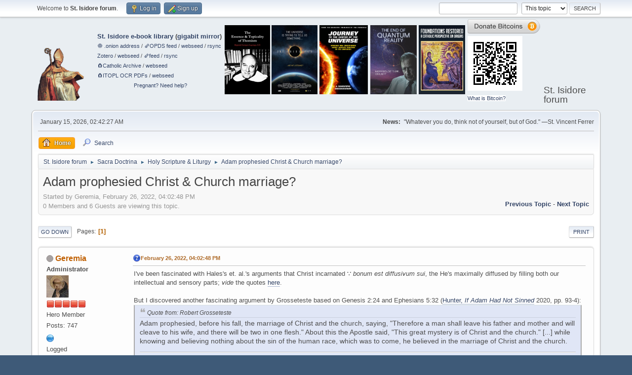

--- FILE ---
content_type: text/html; charset=UTF-8
request_url: https://isidore.co/forum/index.php/topic,272.0.html?PHPSESSID=n4gvn05ndljoom1h4ndjf6403o
body_size: 6997
content:
<!DOCTYPE html>
<html lang="en-US">
<head>
	<meta charset="UTF-8">
	<link rel="stylesheet" href="https://isidore.co/forum/Themes/default/css/minified_1987a5221399aae6bf97e814a140a1c9.css?smf216_1751340656">
	<style>
	img.avatar { max-width: 65px !important; max-height: 65px !important; }
	
	</style>
	<script>
		var smf_theme_url = "https://isidore.co/forum/Themes/default";
		var smf_default_theme_url = "https://isidore.co/forum/Themes/default";
		var smf_images_url = "https://isidore.co/forum/Themes/default/images";
		var smf_smileys_url = "https://isidore.co/forum/Smileys";
		var smf_smiley_sets = "fugue,alienine";
		var smf_smiley_sets_default = "fugue";
		var smf_avatars_url = "https://isidore.co/forum/avatars";
		var smf_scripturl = "https://isidore.co/forum/index.php?PHPSESSID=n4gvn05ndljoom1h4ndjf6403o&amp;";
		var smf_iso_case_folding = false;
		var smf_charset = "UTF-8";
		var smf_session_id = "e351c347432c2e4cc401df9a6b6c5aa6";
		var smf_session_var = "a1d1fd51c";
		var smf_member_id = 0;
		var ajax_notification_text = 'Loading...';
		var help_popup_heading_text = 'A little lost? Let me explain:';
		var banned_text = 'Sorry Guest, you are banned from using this forum!';
		var smf_txt_expand = 'Expand';
		var smf_txt_shrink = 'Shrink';
		var smf_collapseAlt = 'Hide';
		var smf_expandAlt = 'Show';
		var smf_quote_expand = false;
		var allow_xhjr_credentials = false;
	</script>
	<script src="https://isidore.co/forum/Themes/default/scripts/jquery-3.6.3.min.js"></script>
	<script src="https://isidore.co/forum/Themes/default/scripts/jquery.sceditor.bbcode.min.js?smf216_1751340656"></script>
	<script src="https://isidore.co/forum/Themes/default/scripts/minified_f9a8ad02013475bae048a20c33ae630d.js?smf216_1751340656"></script>
	<script src="https://isidore.co/forum/Themes/default/scripts/minified_218cc9abcf1c7f17eb9ba859a0dd3800.js?smf216_1751340656" defer></script>
	<script>
		var smf_smileys_url = 'https://isidore.co/forum/Smileys/fugue';
		var bbc_quote_from = 'Quote from';
		var bbc_quote = 'Quote';
		var bbc_search_on = 'on';
	var smf_you_sure ='Are you sure you want to do this?';
	</script>
	<title>Adam prophesied Christ &amp; Church marriage?</title>
	<meta name="viewport" content="width=device-width, initial-scale=1">
	<meta property="og:site_name" content="St. Isidore forum">
	<meta property="og:title" content="Adam prophesied Christ &amp; Church marriage?">
	<meta name="keywords" content="Catholic, Catholicism, tradition, traditional, St. Thomas Aquinas, St. Thomas, Thomas Aquinas, Aquinas, Thomist, Thomism, scholastic, scholasticism, Réginald Garrigou-Lagrange, Garrigou-Lagrange, scholarly">
	<meta property="og:url" content="https://isidore.co/forum/index.php/topic,272.0.html?PHPSESSID=n4gvn05ndljoom1h4ndjf6403o">
	<meta property="og:description" content="Adam prophesied Christ &amp; Church marriage?">
	<meta name="description" content="Adam prophesied Christ &amp; Church marriage?">
	<meta name="theme-color" content="#557EA0">
	<link rel="canonical" href="https://isidore.co/forum/index.php?topic=272.0">
	<link rel="help" href="https://isidore.co/forum/index.php?PHPSESSID=n4gvn05ndljoom1h4ndjf6403o&amp;action=help">
	<link rel="contents" href="https://isidore.co/forum/index.php?PHPSESSID=n4gvn05ndljoom1h4ndjf6403o&amp;">
	<link rel="search" href="https://isidore.co/forum/index.php?PHPSESSID=n4gvn05ndljoom1h4ndjf6403o&amp;action=search">
	<link rel="alternate" type="application/rss+xml" title="St. Isidore forum - RSS" href="https://isidore.co/forum/index.php?PHPSESSID=n4gvn05ndljoom1h4ndjf6403o&amp;action=.xml;type=rss2;board=9">
	<link rel="alternate" type="application/atom+xml" title="St. Isidore forum - Atom" href="https://isidore.co/forum/index.php?PHPSESSID=n4gvn05ndljoom1h4ndjf6403o&amp;action=.xml;type=atom;board=9">
	<link rel="index" href="https://isidore.co/forum/index.php/board,9.0.html?PHPSESSID=n4gvn05ndljoom1h4ndjf6403o">
</head>
<body id="chrome" class="action_messageindex board_9">
<div id="footerfix">
	<div id="top_section">
		<div class="inner_wrap">
			<ul class="floatleft" id="top_info">
				<li class="welcome">
					Welcome to <strong>St. Isidore forum</strong>.
				</li>
				<li class="button_login">
					<a href="https://isidore.co/forum/index.php?PHPSESSID=n4gvn05ndljoom1h4ndjf6403o&amp;action=login" class="open" onclick="return reqOverlayDiv(this.href, 'Log in', 'login');">
						<span class="main_icons login"></span>
						<span class="textmenu">Log in</span>
					</a>
				</li>
				<li class="button_signup">
					<a href="https://isidore.co/forum/index.php?PHPSESSID=n4gvn05ndljoom1h4ndjf6403o&amp;action=signup" class="open">
						<span class="main_icons regcenter"></span>
						<span class="textmenu">Sign up</span>
					</a>
				</li>
			</ul>
			<form id="search_form" class="floatright" action="https://isidore.co/forum/index.php?PHPSESSID=n4gvn05ndljoom1h4ndjf6403o&amp;action=search2" method="post" accept-charset="UTF-8">
				<input type="search" name="search" value="">&nbsp;
				<select name="search_selection">
					<option value="all">Entire forum </option>
					<option value="topic" selected>This topic</option>
					<option value="board">This board</option>
				</select>
				<input type="hidden" name="sd_topic" value="272">
				<input type="submit" name="search2" value="Search" class="button">
				<input type="hidden" name="advanced" value="0">
			</form>
		</div><!-- .inner_wrap -->
	</div><!-- #top_section -->
	<div id="header">
		<h1 class="forumtitle">
			<a id="top" href="https://isidore.co/forum/index.php?PHPSESSID=n4gvn05ndljoom1h4ndjf6403o&amp;"><img src="https://isidore.co/pix/logo.png" alt="St. Isidore forum"></a>
		</h1><table width="100%" cellspacing="2" cellpadding="2" border="0" style="float: left; margin-left: auto; margin-right: auto;"> <tbody> <tr> <td> <ul> <li><b><a href="/calibre/#panel=book_list" target="_blank">St. Isidore e-book library</a> (<a href="https://lib.undercaffeinated.xyz/#panel=book_list" target="_blank">gigabit mirror</a>)</b></li> <li><small><a href="http://2qewhxzeatrh776r6qoonf5cb4jyo4bcamcoed3vhhooa2wyfztb5rid.onion/calibre/#panel=book_list" target="_blank">🧅 .onion address</a> / <a href="/calibre/opds/navcatalog/4f6e6577657374" target="_blank">🗞️OPDS feed</a> / <a href="/CalibreLibrary/" target="_blank">webseed</a> / <a href="rsync://isidore.co/CalibreLibrary">rsync</a></small></li> <li><small><a href="https://www.zotero.org/geremia/library" target="_blank">Zotero</a> / <a href="/misc/Physics%20papers%20and%20books/Zotero/" target="_blank">webseed</a> / <a href="https://api.zotero.org/users/1344663/items/top?direction=asc&format=atom&sort=title">🗞️feed</a> / <a href="rsync://isidore.co/Zotero">rsync</a></small></li> <li><small><a href="magnet:?xt=urn:btmh:122037c9c081bd82f4f74536d09b609a4789c5eb45b46c056e6c39f95685a50216c2">🧲&#8288;Catholic Archive</a> / <a href="https://isidore.co/misc/Res%20pro%20Deo/TheCatholicArchive_OCRed/" target="_blank">webseed</a></small></li><li><small><a href="magnet:?xt=urn:btih:490c56ac788c750bf152b4aafb1e9a17a57236f6">🧲&#8288;ITOPL OCR PDFs</a> / <a href="https://isidore.co/misc/Res%20pro%20Deo/ITOPL_OCR-layer-only/" target="_blank">webseed</a></small></li><li style="text-align: center"><small><a href="https://www.help4her.com/">Pregnant? Need help?</a></small></li></ul> </td> <td> <a href="/calibre#panel=book_details&amp;book_id=4540" target="_blank"><img alt="The Essence &amp; Topicality of Thomism (Réginald Garrigou-Lagrange, O.P.)" src="/pix/gl.jpg"></a> </td> <td> <a target="_blank" href="https://www.theprinciplemovie.com/"><img alt="«The Principle» movie" src="/pix/principle.jpg" height="140"></a> </td> <td> <a href="https://gwwdvd.com/" target="_blank"><img src="/pix/JTTCOTU.jpg" alt="Journey to the Center of the Universe" height="140"></a> </td> <td> <a href="https://philos-sophia.org/about-the-film/" target="_blank"><img alt="The End of Quantum Reality" src="/pix/EOQR.jpg" height="140"></a> </td> <td> <a href="https://foundationsrestored.com/" target="_blank"><img alt="Foundations Restored" src="/pix/Foundations.jpg" height="140"></a> </td> <td> <a href="bitcoin:bc1q83mu0ahs5x5lz7yafl6r3psg87ycnh4uc4jl4w?label=https://isidore.co/forum donation&amp;message=For each donation made, an Ave Maria will be said for benefactors."><img alt="Donate bitcoin." src="/pix/donation_small.png" width="148" height="29"><br><img alt="QR code" src="/pix/qr.png"></a><br> <small style="background-color:white"><a href="https://bitcoin.org" target="_blank">What is Bitcoin?</a></small> </td> </tr> </tbody> </table>
		<div id="siteslogan">St. Isidore forum</div>
	</div>
	<div id="wrapper">
		<div id="upper_section">
			<div id="inner_section">
				<div id="inner_wrap" class="hide_720">
					<div class="user">
						<time datetime="2026-01-15T09:42:27Z">January 15, 2026, 02:42:27 AM</time>
					</div>
					<div class="news">
						<h2>News: </h2>
						<p>&quot;Whatever you do, think not of yourself, but of God.&quot; —St. Vincent Ferrer</p>
					</div>
				</div>
				<a class="mobile_user_menu">
					<span class="menu_icon"></span>
					<span class="text_menu">Main Menu</span>
				</a>
				<div id="main_menu">
					<div id="mobile_user_menu" class="popup_container">
						<div class="popup_window description">
							<div class="popup_heading">Main Menu
								<a href="javascript:void(0);" class="main_icons hide_popup"></a>
							</div>
							
					<ul class="dropmenu menu_nav">
						<li class="button_home">
							<a class="active" href="https://isidore.co/forum/index.php?PHPSESSID=n4gvn05ndljoom1h4ndjf6403o&amp;">
								<span class="main_icons home"></span><span class="textmenu">Home</span>
							</a>
						</li>
						<li class="button_search">
							<a href="https://isidore.co/forum/index.php?PHPSESSID=n4gvn05ndljoom1h4ndjf6403o&amp;action=search">
								<span class="main_icons search"></span><span class="textmenu">Search</span>
							</a>
						</li>
					</ul><!-- .menu_nav -->
						</div>
					</div>
				</div>
				<div class="navigate_section">
					<ul>
						<li>
							<a href="https://isidore.co/forum/index.php?PHPSESSID=n4gvn05ndljoom1h4ndjf6403o&amp;"><span>St. Isidore forum</span></a>
						</li>
						<li>
							<span class="dividers"> &#9658; </span>
							<a href="https://isidore.co/forum/index.php?PHPSESSID=n4gvn05ndljoom1h4ndjf6403o&amp;#c4"><span>Sacra Doctrina</span></a>
						</li>
						<li>
							<span class="dividers"> &#9658; </span>
							<a href="https://isidore.co/forum/index.php/board,9.0.html?PHPSESSID=n4gvn05ndljoom1h4ndjf6403o"><span>Holy Scripture &amp; Liturgy</span></a>
						</li>
						<li class="last">
							<span class="dividers"> &#9658; </span>
							<a href="https://isidore.co/forum/index.php/topic,272.0.html?PHPSESSID=n4gvn05ndljoom1h4ndjf6403o"><span>Adam prophesied Christ &amp; Church marriage?</span></a>
						</li>
					</ul>
				</div><!-- .navigate_section -->
			</div><!-- #inner_section -->
		</div><!-- #upper_section -->
		<div id="content_section">
			<div id="main_content_section">
		<div id="display_head" class="information">
			<h2 class="display_title">
				<span id="top_subject">Adam prophesied Christ &amp; Church marriage?</span>
			</h2>
			<p>Started by Geremia, February 26, 2022, 04:02:48 PM</p>
			<span class="nextlinks floatright"><a href="https://isidore.co/forum/index.php/topic,272.0/prev_next,prev.html?PHPSESSID=n4gvn05ndljoom1h4ndjf6403o#new">Previous topic</a> - <a href="https://isidore.co/forum/index.php/topic,272.0/prev_next,next.html?PHPSESSID=n4gvn05ndljoom1h4ndjf6403o#new">Next topic</a></span>
			<p>0 Members and 6 Guests are viewing this topic.
			</p>
		</div><!-- #display_head -->
		
		<div class="pagesection top">
			
		<div class="buttonlist floatright">
			
				<a class="button button_strip_print" href="https://isidore.co/forum/index.php?PHPSESSID=n4gvn05ndljoom1h4ndjf6403o&amp;action=printpage;topic=272.0"  rel="nofollow">Print</a>
		</div>
			 
			<div class="pagelinks floatleft">
				<a href="#bot" class="button">Go Down</a>
				<span class="pages">Pages</span><span class="current_page">1</span> 
			</div>
		<div class="mobile_buttons floatright">
			<a class="button mobile_act">User actions</a>
			
		</div>
		</div>
		<div id="forumposts">
			<form action="https://isidore.co/forum/index.php?PHPSESSID=n4gvn05ndljoom1h4ndjf6403o&amp;action=quickmod2;topic=272.0" method="post" accept-charset="UTF-8" name="quickModForm" id="quickModForm" onsubmit="return oQuickModify.bInEditMode ? oQuickModify.modifySave('e351c347432c2e4cc401df9a6b6c5aa6', 'a1d1fd51c') : false">
				<div class="windowbg" id="msg782">
					
					<div class="post_wrapper">
						<div class="poster">
							<h4>
								<span class="off" title="Offline"></span>
								<a href="https://isidore.co/forum/index.php?PHPSESSID=n4gvn05ndljoom1h4ndjf6403o&amp;action=profile;u=1" title="View the profile of Geremia">Geremia</a>
							</h4>
							<ul class="user_info">
								<li class="membergroup">Administrator</li>
								<li class="avatar">
									<a href="https://isidore.co/forum/index.php?PHPSESSID=n4gvn05ndljoom1h4ndjf6403o&amp;action=profile;u=1"><img class="avatar" src="https://isidore.co/forum/custom_avatar/avatar_1_1545781852.jpg" alt=""></a>
								</li>
								<li class="icons"><img src="https://isidore.co/forum/Themes/default/images/membericons/iconadmin.png" alt="*"><img src="https://isidore.co/forum/Themes/default/images/membericons/iconadmin.png" alt="*"><img src="https://isidore.co/forum/Themes/default/images/membericons/iconadmin.png" alt="*"><img src="https://isidore.co/forum/Themes/default/images/membericons/iconadmin.png" alt="*"><img src="https://isidore.co/forum/Themes/default/images/membericons/iconadmin.png" alt="*"></li>
								<li class="postgroup">Hero Member</li>
								<li class="postcount">Posts: 747</li>
								<li class="im_icons">
									<ol>
										<li class="custom cust_gender"><span class=" generic_icons gender_Male" title="Male"></span></li>
									</ol>
								</li>
								<li class="profile">
									<ol class="profile_icons">
										<li><a href="http://scholastic.us.to/" title="Aristotelian Thomism" target="_blank" rel="noopener"><span class="main_icons www centericon" title="Aristotelian Thomism"></span></a></li>
									</ol>
								</li><!-- .profile -->
								<li class="poster_ip">Logged</li>
							</ul>
						</div><!-- .poster -->
						<div class="postarea">
							<div class="keyinfo">
								<div id="subject_782" class="subject_title subject_hidden">
									<a href="https://isidore.co/forum/index.php?PHPSESSID=n4gvn05ndljoom1h4ndjf6403o&amp;msg=782" rel="nofollow">Adam prophesied Christ &amp; Church marriage?</a>
								</div>
								
								<div class="postinfo">
									<span class="messageicon" >
										<img src="https://isidore.co/forum/Themes/default/images/post/question.png" alt="">
									</span>
									<a href="https://isidore.co/forum/index.php?PHPSESSID=n4gvn05ndljoom1h4ndjf6403o&amp;msg=782" rel="nofollow" title="Adam prophesied Christ &amp; Church marriage?" class="smalltext">February 26, 2022, 04:02:48 PM</a>
									<span class="spacer"></span>
									<span class="smalltext modified floatright" id="modified_782">
									</span>
								</div>
								<div id="msg_782_quick_mod"></div>
							</div><!-- .keyinfo -->
							<div class="post">
								<div class="inner" data-msgid="782" id="msg_782">
									I've been fascinated with Hales's et. al.'s arguments that Christ incarnated ∵ <i>bonum est diffusivum sui</i>, the He's maximally diffused by filling both our intellectual and sensory parts; <i>vide</i> the quotes <a href="https://christianity.stackexchange.com/a/81105/1787" class="bbc_link">here</a>.<br><br>But I discovered another fascinating argument by Grosseteste based on Genesis 2:24 and Ephesians 5:32 (<a href="https://isidore.co/calibre/#panel=book_details&amp;book_id=8901" class="bbc_link">Hunter, <i>If Adam Had Not Sinned</i></a> 2020, pp. 93-4):<br><blockquote class="bbc_standard_quote"><cite>Quote from: Robert Grosseteste</cite>Adam prophesied, before his fall, the marriage of Christ and the church, saying, "Therefore a man shall leave his father and mother and will cleave to his wife, and there will be two in one flesh." About this the Apostle said, "This great mystery is of Christ and the church." [...] while knowing and believing nothing about the sin of the human race, which was to come, he believed in the marriage of Christ and the church.<hr><span style="font-size: 1em;" class="bbc_size"><i>DCL</i></span><span style="font-size: 1em;" class="bbc_size"> III.1.20; p. 127, 3–6: "Item, Adam ante lapsum suum prophetavit matrimonium Christi et ecclesiæ, dicens: </span><span style="font-size: 1em;" class="bbc_size"><i>Quamobrem relinquet homo patrem et matrem et ad­ herebit uxori sue; et erunt duo in carne una.</i></span><span style="font-size: 1em;" class="bbc_size"> De quo dicit apostolus: </span><span style="font-size: 1em;" class="bbc_size"><i>Sacramentum est hoc magnum in Christo et ecclesia</i></span><span style="font-size: 1em;" class="bbc_size">." [...] </span><span style="font-size: 1em;" class="bbc_size"><i>DCL</i></span><span style="font-size: 1em;" class="bbc_size"> III.1.20; p. 127, 13–15: "Nihil igitur de peccato humani generis quod esset futurum sciens vel credens, credidit matromonium Christi et ecclesiæ."</span></blockquote>
								</div>
							</div><!-- .post -->
							<div class="under_message">
								<ul class="floatleft">
								</ul>
							</div><!-- .under_message -->
						</div><!-- .postarea -->
						<div class="moderatorbar">
						</div><!-- .moderatorbar -->
					</div><!-- .post_wrapper -->
				</div><!-- $message[css_class] -->
				<hr class="post_separator">
				<div class="windowbg" id="msg783">
					
					
					<div class="post_wrapper">
						<div class="poster">
							<h4>
								<span class="off" title="Offline"></span>
								<a href="https://isidore.co/forum/index.php?PHPSESSID=n4gvn05ndljoom1h4ndjf6403o&amp;action=profile;u=4" title="View the profile of Kephapaulos">Kephapaulos</a>
							</h4>
							<ul class="user_info">
								<li class="avatar">
									<a href="https://isidore.co/forum/index.php?PHPSESSID=n4gvn05ndljoom1h4ndjf6403o&amp;action=profile;u=4"><img class="avatar" src="https://isidore.co/forum/custom_avatar/avatar_4_1466383607.png" alt=""></a>
								</li>
								<li class="icons"><img src="https://isidore.co/forum/Themes/default/images/membericons/icon.png" alt="*"><img src="https://isidore.co/forum/Themes/default/images/membericons/icon.png" alt="*"><img src="https://isidore.co/forum/Themes/default/images/membericons/icon.png" alt="*"></li>
								<li class="postgroup">Full Member</li>
								<li class="postcount">Posts: 217</li>
								<li class="im_icons">
									<ol>
										<li class="custom cust_gender"><span class=" generic_icons gender_Male" title="Male"></span></li>
									</ol>
								</li>
								<li class="poster_ip">Logged</li>
							</ul>
						</div><!-- .poster -->
						<div class="postarea">
							<div class="keyinfo">
								<div id="subject_783" class="subject_title subject_hidden">
									<a href="https://isidore.co/forum/index.php?PHPSESSID=n4gvn05ndljoom1h4ndjf6403o&amp;msg=783" rel="nofollow">Re: Adam prophesied Christ &amp; Church marriage?</a>
								</div>
								<span class="page_number floatright">#1</span>
								<div class="postinfo">
									<span class="messageicon"  style="position: absolute; z-index: -1;">
										<img src="https://isidore.co/forum/Themes/default/images/post/xx.png" alt="">
									</span>
									<a href="https://isidore.co/forum/index.php?PHPSESSID=n4gvn05ndljoom1h4ndjf6403o&amp;msg=783" rel="nofollow" title="Reply #1 - Re: Adam prophesied Christ &amp; Church marriage?" class="smalltext">March 06, 2022, 07:45:09 PM</a>
									<span class="spacer"></span>
									<span class="smalltext modified floatright" id="modified_783">
									</span>
								</div>
								<div id="msg_783_quick_mod"></div>
							</div><!-- .keyinfo -->
							<div class="post">
								<div class="inner" data-msgid="783" id="msg_783">
									Interesting. It makes perfect sense that Adam prophesied the union of Christ and the Church since the Church is His Mystical Body, being the one flesh, with reception of Holy Communion as an expression of that union in each member of the Church. 
								</div>
							</div><!-- .post -->
							<div class="under_message">
								<ul class="floatleft">
								</ul>
							</div><!-- .under_message -->
						</div><!-- .postarea -->
						<div class="moderatorbar">
						</div><!-- .moderatorbar -->
					</div><!-- .post_wrapper -->
				</div><!-- $message[css_class] -->
				<hr class="post_separator">
			</form>
		</div><!-- #forumposts -->
		<div class="pagesection">
			
		<div class="buttonlist floatright">
			
				<a class="button button_strip_print" href="https://isidore.co/forum/index.php?PHPSESSID=n4gvn05ndljoom1h4ndjf6403o&amp;action=printpage;topic=272.0"  rel="nofollow">Print</a>
		</div>
			 
			<div class="pagelinks floatleft">
				<a href="#main_content_section" class="button" id="bot">Go Up</a>
				<span class="pages">Pages</span><span class="current_page">1</span> 
			</div>
		<div class="mobile_buttons floatright">
			<a class="button mobile_act">User actions</a>
			
		</div>
		</div>
				<div class="navigate_section">
					<ul>
						<li>
							<a href="https://isidore.co/forum/index.php?PHPSESSID=n4gvn05ndljoom1h4ndjf6403o&amp;"><span>St. Isidore forum</span></a>
						</li>
						<li>
							<span class="dividers"> &#9658; </span>
							<a href="https://isidore.co/forum/index.php?PHPSESSID=n4gvn05ndljoom1h4ndjf6403o&amp;#c4"><span>Sacra Doctrina</span></a>
						</li>
						<li>
							<span class="dividers"> &#9658; </span>
							<a href="https://isidore.co/forum/index.php/board,9.0.html?PHPSESSID=n4gvn05ndljoom1h4ndjf6403o"><span>Holy Scripture &amp; Liturgy</span></a>
						</li>
						<li class="last">
							<span class="dividers"> &#9658; </span>
							<a href="https://isidore.co/forum/index.php/topic,272.0.html?PHPSESSID=n4gvn05ndljoom1h4ndjf6403o"><span>Adam prophesied Christ &amp; Church marriage?</span></a>
						</li>
					</ul>
				</div><!-- .navigate_section -->
		<div id="moderationbuttons">
			
		</div>
		<div id="display_jump_to"></div>
		<div id="mobile_action" class="popup_container">
			<div class="popup_window description">
				<div class="popup_heading">
					User actions
					<a href="javascript:void(0);" class="main_icons hide_popup"></a>
				</div>
				
		<div class="buttonlist">
			
				<a class="button button_strip_print" href="https://isidore.co/forum/index.php?PHPSESSID=n4gvn05ndljoom1h4ndjf6403o&amp;action=printpage;topic=272.0"  rel="nofollow">Print</a>
		</div>
			</div>
		</div>
		<script>
			if ('XMLHttpRequest' in window)
			{
				var oQuickModify = new QuickModify({
					sScriptUrl: smf_scripturl,
					sClassName: 'quick_edit',
					bShowModify: true,
					iTopicId: 272,
					sTemplateBodyEdit: '\n\t\t\t\t\t\t<div id="quick_edit_body_container">\n\t\t\t\t\t\t\t<div id="error_box" class="error"><' + '/div>\n\t\t\t\t\t\t\t<textarea class="editor" name="message" rows="12" tabindex="1">%body%<' + '/textarea><br>\n\t\t\t\t\t\t\t<input type="hidden" name="a1d1fd51c" value="e351c347432c2e4cc401df9a6b6c5aa6">\n\t\t\t\t\t\t\t<input type="hidden" name="topic" value="272">\n\t\t\t\t\t\t\t<input type="hidden" name="msg" value="%msg_id%">\n\t\t\t\t\t\t\t<div class="righttext quickModifyMargin">\n\t\t\t\t\t\t\t\t<input type="submit" name="post" value="Save" tabindex="2" onclick="return oQuickModify.modifySave(\'e351c347432c2e4cc401df9a6b6c5aa6\', \'a1d1fd51c\');" accesskey="s" class="button"> <input type="submit" name="cancel" value="Cancel" tabindex="3" onclick="return oQuickModify.modifyCancel();" class="button">\n\t\t\t\t\t\t\t<' + '/div>\n\t\t\t\t\t\t<' + '/div>',
					sTemplateSubjectEdit: '<input type="text" name="subject" value="%subject%" size="80" maxlength="80" tabindex="4">',
					sTemplateBodyNormal: '%body%',
					sTemplateSubjectNormal: '<a hr'+'ef="' + smf_scripturl + '?topic=272.msg%msg_id%#msg%msg_id%" rel="nofollow">%subject%<' + '/a>',
					sTemplateTopSubject: '%subject%',
					sTemplateReasonEdit: 'Reason for editing: <input type="text" name="modify_reason" value="%modify_reason%" size="80" maxlength="80" tabindex="5" class="quickModifyMargin">',
					sTemplateReasonNormal: '%modify_text',
					sErrorBorderStyle: '1px solid red'
				});

				aJumpTo[aJumpTo.length] = new JumpTo({
					sContainerId: "display_jump_to",
					sJumpToTemplate: "<label class=\"smalltext jump_to\" for=\"%select_id%\">Jump to<" + "/label> %dropdown_list%",
					iCurBoardId: 9,
					iCurBoardChildLevel: 0,
					sCurBoardName: "Holy Scripture &amp; Liturgy",
					sBoardChildLevelIndicator: "==",
					sBoardPrefix: "=> ",
					sCatSeparator: "-----------------------------",
					sCatPrefix: "",
					sGoButtonLabel: "Go"
				});

				aIconLists[aIconLists.length] = new IconList({
					sBackReference: "aIconLists[" + aIconLists.length + "]",
					sIconIdPrefix: "msg_icon_",
					sScriptUrl: smf_scripturl,
					bShowModify: true,
					iBoardId: 9,
					iTopicId: 272,
					sSessionId: smf_session_id,
					sSessionVar: smf_session_var,
					sLabelIconList: "Message icon",
					sBoxBackground: "transparent",
					sBoxBackgroundHover: "#ffffff",
					iBoxBorderWidthHover: 1,
					sBoxBorderColorHover: "#adadad" ,
					sContainerBackground: "#ffffff",
					sContainerBorder: "1px solid #adadad",
					sItemBorder: "1px solid #ffffff",
					sItemBorderHover: "1px dotted gray",
					sItemBackground: "transparent",
					sItemBackgroundHover: "#e0e0f0"
				});
			}
		</script>
			</div><!-- #main_content_section -->
		</div><!-- #content_section -->
	</div><!-- #wrapper -->
</div><!-- #footerfix -->
	<div id="footer">
		<div class="inner_wrap">
		<ul>
			<li class="floatright"><a href="https://isidore.co/forum/index.php?PHPSESSID=n4gvn05ndljoom1h4ndjf6403o&amp;action=help">Help</a> | <a href="https://isidore.co/forum/index.php?PHPSESSID=n4gvn05ndljoom1h4ndjf6403o&amp;action=agreement">Terms and Rules</a> | <a href="#top_section">Go Up &#9650;</a></li>
			<li class="copyright"><a href="https://isidore.co/forum/index.php?PHPSESSID=n4gvn05ndljoom1h4ndjf6403o&amp;action=credits" title="License" target="_blank" rel="noopener">SMF 2.1.6 &copy; 2025</a>, <a href="https://www.simplemachines.org" title="Simple Machines" target="_blank" rel="noopener">Simple Machines</a></li>
		</ul>
		<p>Page created in 0.110 seconds with 22 queries.</p>
		</div>
	</div><!-- #footer -->
<script>
window.addEventListener("DOMContentLoaded", function() {
	function triggerCron()
	{
		$.get('https://isidore.co/forum' + "/cron.php?ts=1768470135");
	}
	window.setTimeout(triggerCron, 1);
		$.sceditor.locale["en"] = {
			"Width (optional):": "Width (optional):",
			"Height (optional):": "Height (optional):",
			"Insert": "Insert",
			"Description (optional):": "Description (optional)",
			"Rows:": "Rows:",
			"Cols:": "Cols:",
			"URL:": "URL:",
			"E-mail:": "E-mail:",
			"Video URL:": "Video URL:",
			"More": "More",
			"Close": "Close",
			dateFormat: "month/day/year"
		};
});
</script>
</body>
</html>